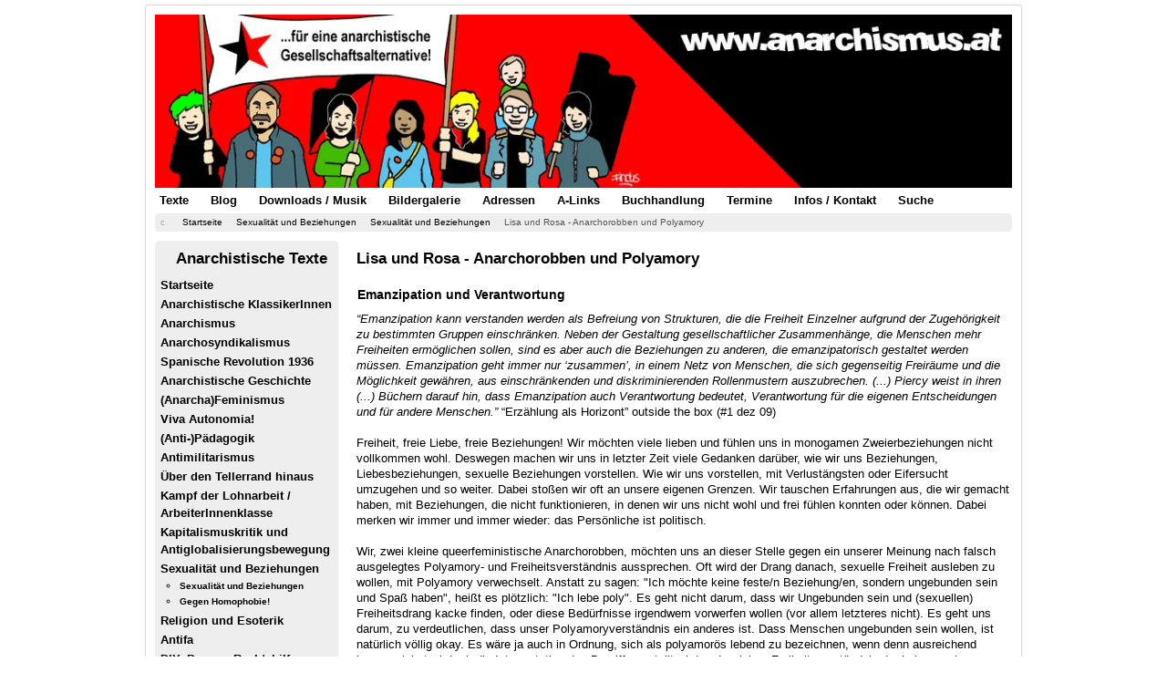

--- FILE ---
content_type: text/html; charset=utf-8
request_url: https://www.anarchismus.at/sexualitaet/sex-und-beziehungen/7336-lisa-und-rosa-anarchorobben-und-polyamory
body_size: 18562
content:
<!DOCTYPE html><html xmlns="http://www.w3.org/1999/xhtml" xml:lang="de-de" lang="de-de" dir="ltr"><head><meta http-equiv="Content-Type" content="text/html; charset=euc-jp"><meta name="viewport" content="width=device-width, initial-scale=1.0" /><meta charset="utf-8" /><base href="https://www.anarchismus.at/sexualitaet/sex-und-beziehungen/7336-lisa-und-rosa-anarchorobben-und-polyamory" /><meta name="keywords" content="Anarchorobben, Polyamory, Beziehungen, Sexualität, Liebe, Eifersucht" /><meta name="description" content="Lisa und Rosa - Anarchorobben und Polyamory." /><title>Lisa und Rosa - Anarchorobben und Polyamory - www.anarchismus.at</title><link href="/templates/protostar/favicon.ico" rel="shortcut icon" type="image/vnd.microsoft.icon" /><link href="/media/com_phocadownload/css/main/phocadownload.css" rel="stylesheet" /><link href="/media/plg_content_phocadownload/css/phocadownload.css" rel="stylesheet" /> <script type="text/javascript" src="/plugins/system/jch_optimize/assets/gz/5/0/2329475776c290fb91e49911825851c6.js" defer></script> <script>jQuery(function($){initTooltips();$("body").on("subform-row-add",initTooltips);function initTooltips(event,container){container=container||document;$(container).find(".hasTooltip").tooltip({"html":true,"container":"body"});}});jQuery(window).on('load',function(){new JCaption('img.caption');});</script> <!--[if lt IE 9]> <script src="/media/jui/js/html5.js"></script> <![endif]--><style type="text/css">article,aside,details,figcaption,figure,footer,header,hgroup,nav,section{display:block}html{font-size:100%;-webkit-text-size-adjust:100%;-ms-text-size-adjust:100%}a:focus{outline:thin dotted #333;outline:5px auto -webkit-focus-ring-color;outline-offset: -2px}a:hover,a:active{outline:0}img{max-width:100%;width:auto \9;// height: auto;vertical-align:middle;border:0;-ms-interpolation-mode:bicubic}@media print{*{text-shadow:none !important;color:#000 !important;background:transparent !important;box-shadow:none !important}a,a:visited{text-decoration:underline}a[href]:after{content:" (" attr(href) ")"}pre,blockquote{border:1px solid #999;page-break-inside:avoid}tr,img{page-break-inside:avoid}img{max-width:100% !important}p,h2,h3{orphans:3;widows:3}h2,h3{page-break-after:avoid}}.clearfix{*zoom:1}.clearfix:before,.clearfix:after{display:table;content:"";line-height:0}.clearfix:after{clear:both}body{margin:0;font-family:arial,helvetica,sans-serif;font-size:0.8em;line-height:1.4em;color:#000;background-color:#fff}a{color:#05F;text-decoration:none}a:hover,a:focus{color:#05F}[class*="span"]{float:left;min-height:1px;margin-left:20px}.container,.navbar-static-top .container,.navbar-fixed-top .container,.navbar-fixed-bottom .container{width:940px}.span9{width:700px}.span3{width:220px}.row-fluid{width:100%;*zoom:1}.row-fluid:before,.row-fluid:after{display:table;content:"";line-height:0}.row-fluid:after{clear:both}.row-fluid [class*="span"]{display:block;width:100%;min-height:28px;-webkit-box-sizing:border-box;-moz-box-sizing:border-box;box-sizing:border-box;float:left;margin-left:2.127659574%;*margin-left:2.0744680846383%}.row-fluid [class*="span"]:first-child{margin-left:0}.row-fluid .span9{width:76.468085099%;*width:76.414893609638%}.row-fluid .span3{width:21.404255317%;*width:21.351063827638%}.container{margin-right:auto;margin-left:auto;*zoom:1}.container:before,.container:after{display:table;content:"";line-height:0}.container:after{clear:both}p{margin:3px 0px 3px 0px}strong{font-weight:bold}em{font-style:italic}h1,h2,h3,h4,h5,h6{margin:9px 0;font-family:inherit;font-weight:bold;line-height:18px;color:inherit;text-rendering:optimizelegibility}h1,h2,h3{line-height:36px}h2{font-size:29.25px}h3{font-size:22.75px}h5{font-size:13px}.page-header{padding-bottom:8px;margin:18px 0 27px;background-image:url(/templates/protostar/images/system/stern7.png);background-repeat:no-repeat}ul,ol{padding:0;margin:10px 0px 15px 25px}ul ul,ul ol,ol ol,ol ul{margin-bottom:0}li{padding:1px;line-height:1.5em;font-size:1em;color:#000}li a{color:#05F}ul.unstyled,ol.unstyled{margin-left:0;list-style-image:url(/templates/protostar/images/system/stern5.png);font-size:0.8em;padding:1px 4px 1px 0px;margin:0px 0px 0px 20px;background:#eee}hr{margin:5px 0;border:0;border-top:2px solid #ddd;border-bottom:1px solid #fff}code,pre{padding:0 3px 2px;font-family:arial,helvetica,sans-serif;font-size:11px;color:#000;-webkit-border-radius:3px;-moz-border-radius:3px;border-radius:3px}pre{display:block;padding:8.5px;margin:0 0 9px;font-size:0.8em;line-height:10px;background-color:#eee;word-break:break-all;word-wrap:break-word;white-space:pre;white-space:pre-wrap;border:1px solid #ccc;border:1px solid rgba(0,0,0,0.15);-webkit-border-radius:4px;-moz-border-radius:4px;border-radius:4px}.well{min-height:20px;padding:5px 5px 5px 5px;margin-bottom:15px;background-color:#eee;-webkit-border-radius:3px;-moz-border-radius:3px;border-radius:5px}.btn{display:inline-block;*display:inline;*zoom:1;padding:2px 12px;margin-bottom:0;margin-top:15px;font-size:13px;line-height:18px;text-align:center;vertical-align:middle;cursor:pointer;color:#333;text-shadow:0 1px 1px rgba(255,255,255,0.75);background-color:#f5f5f5;background-image: -moz-linear-gradient(top,#fff,#e6e6e6);background-image: -webkit-gradient(linear,0 0,0 100%,from(#fff),to(#e6e6e6));background-image: -webkit-linear-gradient(top,#fff,#e6e6e6);background-image: -o-linear-gradient(top,#fff,#e6e6e6);background-image:linear-gradient(to bottom,#fff,#e6e6e6);background-repeat:repeat-x;filter:progid:DXImageTransform.Microsoft.gradient(startColorstr='#ffffffff',endColorstr='#ffe5e5e5',GradientType=0);border-color:#e6e6e6 #e6e6e6 #bfbfbf;*background-color:#e6e6e6;filter:progid:DXImageTransform.Microsoft.gradient(enabled = false);border:1px solid #bbb;*border:0;border-bottom-color:#a2a2a2;-webkit-border-radius:4px;-moz-border-radius:4px;border-radius:4px;*margin-left: .3em;-webkit-box-shadow:inset 0 1px 0 rgba(255,255,255,.2),0 1px 2px rgba(0,0,0,.05);-moz-box-shadow:inset 0 1px 0 rgba(255,255,255,.2),0 1px 2px rgba(0,0,0,.05);box-shadow:inset 0 1px 0 rgba(255,255,255,.2),0 1px 2px rgba(0,0,0,.05)}.btn:hover,.btn:focus,.btn:active,.btn.active,.btn.disabled,.btn[disabled]{color:#333;background-color:#e6e6e6;*background-color:#d9d9d9}.btn:active,.btn.active{background-color:#ccc \9}.btn:first-child{*margin-left:0}.btn:hover,.btn:focus{color:#333;text-decoration:none;background-position:0 -15px;-webkit-transition:background-position .1s linear;-moz-transition:background-position .1s linear;-o-transition:background-position .1s linear;transition:background-position .1s linear}.btn:focus{outline:thin dotted #333;outline:5px auto -webkit-focus-ring-color;outline-offset: -2px}.btn.active,.btn:active{background-image:none;outline:0;-webkit-box-shadow:inset 0 2px 4px rgba(0,0,0,.15),0 1px 2px rgba(0,0,0,.05);-moz-box-shadow:inset 0 2px 4px rgba(0,0,0,.15),0 1px 2px rgba(0,0,0,.05);box-shadow:inset 0 2px 4px rgba(0,0,0,.15),0 1px 2px rgba(0,0,0,.05)}.nav{margin-left:0;margin-bottom:5px;list-style:none}.nav>li>a{display:block}.nav>li>a:hover,.nav>li>a:focus,{text-decoration:none;background-color:#eee;color:#05F}.nav-tabs,.nav-pills{*zoom:1}.nav-tabs:before,.nav-tabs:after,.nav-pills:before,.nav-pills:after{display:table;content:"";line-height:0}.nav-tabs:after,.nav-pills:after{clear:both}.nav-tabs>li,.nav-pills>li{float:left}.nav-tabs>li>a,.nav-pills>li>a{padding:4px;margin-right:14px;line-height:14px}.nav-pills>li>a{padding:4px;margin-top:1px;margin-bottom:1px;font-weight:bold;font-size:1em;-webkit-border-radius:5px;-moz-border-radius:5px;border-radius:5px}.navbar{overflow:visible;margin-bottom:18px;*position:relative;*z-index:2}.navbar .btn,.navbar .btn-group{margin-top:5px}.navbar .btn-navbar{display:none;float:right;padding:7px 10px;margin-left:5px;margin-right:5px;color:#fff;text-shadow:0 -1px 0 rgba(0,0,0,0.25);background-color:#ededed;background-image: -moz-linear-gradient(top,#f2f2f2,#e6e6e6);background-image: -webkit-gradient(linear,0 0,0 100%,from(#f2f2f2),to(#e6e6e6));background-image: -webkit-linear-gradient(top,#f2f2f2,#e6e6e6);background-image: -o-linear-gradient(top,#f2f2f2,#e6e6e6);background-image:linear-gradient(to bottom,#f2f2f2,#e6e6e6);background-repeat:repeat-x;filter:progid:DXImageTransform.Microsoft.gradient(startColorstr='#fff2f2f2',endColorstr='#ffe5e5e5',GradientType=0);border-color:#e6e6e6 #e6e6e6 #bfbfbf;*background-color:#e6e6e6;filter:progid:DXImageTransform.Microsoft.gradient(enabled = false);-webkit-box-shadow:inset 0 1px 0 rgba(255,255,255,.1),0 1px 0 rgba(255,255,255,.075);-moz-box-shadow:inset 0 1px 0 rgba(255,255,255,.1),0 1px 0 rgba(255,255,255,.075);box-shadow:inset 0 1px 0 rgba(255,255,255,.1),0 1px 0 rgba(255,255,255,.075)}.navbar .btn-navbar:hover,.navbar .btn-navbar:focus,.navbar .btn-navbar:active,.navbar .btn-navbar.active,.navbar .btn-navbar.disabled,.navbar .btn-navbar[disabled]{color:#fff;background-color:#e6e6e6;*background-color:#d9d9d9}.navbar .btn-navbar:active,.navbar .btn-navbar.active{background-color:#ccc \9}.navbar .btn-navbar .icon-bar{display:block;width:18px;height:2px;background-color:#f5f5f5;-webkit-border-radius:1px;-moz-border-radius:1px;border-radius:1px;-webkit-box-shadow:0 1px 0 rgba(0,0,0,0.25);-moz-box-shadow:0 1px 0 rgba(0,0,0,0.25);box-shadow:0 1px 0 rgba(0,0,0,0.25)}.btn-navbar .icon-bar+.icon-bar{margin-top:3px}.breadcrumb{padding:1px 0px 1px 0px;margin:0 0 10px;list-style:none;background-color:#eee;-webkit-border-radius:4px;-moz-border-radius:4px;border-radius:4px;font-size:0.8em}.breadcrumb>li{display:inline-block;*display:inline;*zoom:1}.breadcrumb>li>.divider{padding:1px 5px 1px 5px;color:#aaa}.breadcrumb>.active{color:#555}.pager{margin:25px 0px 10px 0px;list-style:none;text-align:center;*zoom:1}.pager:before,.pager:after{display:table;content:"";line-height:0}.pager:after{clear:both}.pager li{display:inline}.pager li>a,.pager li>span{display:inline-block;padding:5px 14px;background-color:#fff;border:1px solid #ddd;-webkit-border-radius:15px;-moz-border-radius:15px;border-radius:15px}.pager li>a:hover,.pager li>a:focus{text-decoration:none;background-color:#f5f5f5}.pager .next>a,.pager .next>span{float:right}.pager .previous>a,.pager .previous>span{float:left}.pull-right{float:right}.pull-left{float:left}.visible-phone{display:none !important}.visible-tablet{display:none !important}.visible-desktop{display:inherit !important}@media (min-width: 768px) and (max-width: 979px){.visible-desktop{display:none !important}.visible-tablet{display:inherit !important}}@media (max-width: 767px){.visible-desktop{display:none !important}.visible-phone{display:inherit !important}.hidden-phone{display:none !important}}@media (max-width: 767px){body{padding-left:20px;padding-right:20px}.container{width:auto}.row-fluid{width:100%}[class*="span"],.uneditable-input[class*="span"],.row-fluid [class*="span"]{float:none;display:block;width:100%;margin-left:0;-webkit-box-sizing:border-box;-moz-box-sizing:border-box;box-sizing:border-box}.container1{width:100%}.footer{width:100%}}@media (max-width: 480px){.nav-collapse{-webkit-transform:translate3d(0,0,0)}.nav li{padding:12px 1px 12px 1px;line-height:1.5em;font-size:1em;font-weight:bold}.container1{width:100%}.footer{width:100%}}@media (min-width: 768px) and (max-width: 979px){[class*="span"]{float:left;min-height:1px;margin-left:20px}.container,.navbar-static-top .container,.navbar-fixed-top .container,.navbar-fixed-bottom .container{width:724px}.span9{width:538px}.span3{width:166px}.row-fluid{width:100%;*zoom:1}.row-fluid:before,.row-fluid:after{display:table;content:"";line-height:0}.row-fluid:after{clear:both}.row-fluid [class*="span"]{display:block;width:100%;min-height:28px;-webkit-box-sizing:border-box;-moz-box-sizing:border-box;box-sizing:border-box;float:left;margin-left:2.127659574%;*margin-left:2.0744680846383%}.row-fluid [class*="span"]:first-child{margin-left:0}.row-fluid .span9{width:68.468085099%;*width:68.414893609638%}.row-fluid .span3{width:29.404255317%;*width:29.351063827638%}.container1{width:747px}.footer{width:747px}}@media (min-width: 1200px){[class*="span"]{float:left;min-height:1px;margin-left:20px}.container,.navbar-static-top .container,.navbar-fixed-top .container,.navbar-fixed-bottom .container{width:940px}.span9{width:700px}.span3{width:220px}.row-fluid{width:100%;*zoom:1}.row-fluid:before,.row-fluid:after{display:table;content:"";line-height:0}.row-fluid:after{clear:both}.row-fluid [class*="span"]{display:block;width:100%;min-height:28px;-webkit-box-sizing:border-box;-moz-box-sizing:border-box;box-sizing:border-box;float:left;margin-left:2.127659574%;*margin-left:2.0744680846383%}.row-fluid [class*="span"]:first-child{margin-left:0}.row-fluid .span9{width:76.468085099%;*width:76.414893609638%}.row-fluid .span3{width:21.404255317%;*width:21.351063827638%}.footer{display:block;width:960px;margin:auto;margin-top:5px}}@media (max-width: 979px){body{padding-top:0}.nav-collapse{clear:both}.nav-collapse .nav{float:none;margin:0 0 9px}.nav-collapse .nav>li{float:none}.nav-collapse .nav>li>a{margin-bottom:2px}.nav-collapse .nav>li>a,.nav-collapse .dropdown-menu a{padding:9px 15px;font-weight:bold;color:#555;-webkit-border-radius:3px;-moz-border-radius:3px;border-radius:3px}.nav-collapse .nav>li>a:hover,.nav-collapse .nav>li>a:focus,.nav-collapse .dropdown-menu a:hover,.nav-collapse .dropdown-menu a:focus{background-color:#f2f2f2}.nav-collapse,.nav-collapse.collapse{overflow:hidden;height:0}.navbar .btn-navbar{display:block}}@media (min-width: 980px){.container1{width:960px}.footer{width:960px}}.small{font-size:11px}.page-header{margin:2px 0px 5px 0px;padding:0px 0px 0px 20px}@font-face{font-family:'IcoMoon';src:url(/media/jui/fonts/IcoMoon.eot);src:url(/media/jui/fonts/IcoMoon.eot) format('embedded-opentype'),url(/media/jui/fonts/IcoMoon.woff) format('woff'),url(/media/jui/fonts/IcoMoon.ttf) format('truetype'),url(/media/jui/fonts/IcoMoon.svg) format('svg');font-weight:normal;font-style:normal}[class^="icon-"],[class*=" icon-"]{display:inline-block;width:14px;height:14px;margin-right: .25em;line-height:14px}[class^="icon-"]:before,[class*=" icon-"]:before{font-family:'IcoMoon';font-style:normal;speak:none}.icon-chevron-right:before,.icon-rightarrow:before,.icon-arrow-right:before{content:"\e006"}.icon-chevron-left:before,.icon-leftarrow:before,.icon-arrow-left:before{content:"\e008"}.icon-print:before,.icon-printer:before{content:"\e013"}.icon-location:before{content:"\63"}body{-webkit-font-smoothing:antialiased;-moz-osx-font-smoothing:grayscale}body.site{padding:5px;background-color:#fff}.header{margin-bottom:0px}.navigation{padding:0px}.navigation .nav-pills{margin:1px 0px 1px 0px}.container{max-width:960px}.body .container{background-color:#fff;-moz-border-radius:4px;-webkit-border-radius:4px;border-radius:4px;padding:10px;border:1px solid rgba(0,0,0,0.15);-moz-box-shadow:0px 0px 6px rgba(0,0,0,0.05);-webkit-box-shadow:0px 0px 6px rgba(0,0,0,0.05);box-shadow:0px 0px 6px rgba(0,0,0,0.05)}.well .page-header{margin:0px 0px 5px 0px}h1,h2,h3,h4,h5,h6,{margin:5px 0 5px 0}h2{font-size:1.3em;line-height:1.3em}h3{font-size:1.1em;line-height:1.2em;margin:5px 0px 8px 1px;padding:0}h5{font-size:13px;line-height:15px}.breadcrumb{margin:0 0 10 0px}.navigation .nav li{position:relative}@media (max-width: 480px){.well .nav li{padding:4px 1px 4px 1px;line-height:1.5em;font-size:1em;font-weight:bold}}@media (max-width: 768px){body{padding-top:0}.header{background:transparent}.header .nav.pull-right,.header-search{float:none;display:block;color:#fff;z-index:10}.nav-pills>li{float:none}.nav-pills>li>a{margin-right:0}.nav-pills>li>a{margin-bottom:3px}.nav-pills>li:last-child>a{margin-bottom:1px}.well .nav li{padding:4px 1px 4px 1px;line-height:1.5em;font-size:1em;font-weight:bold}}@media (max-width: 980px){.well{padding:10px}}@media (min-width: 768px) and (max-width: 979px){.header .nav.pull-right,.header-search{float:none;display:block;color:#fff;z-index:10}.well .nav li{padding:4px 1px 4px 1px;line-height:1.5em;font-size:1em;font-weight:bold}}footer{display:block;width:100%;margin:auto;margin-top:5px}.container1{width:100%}.pager li a{color:#000;font-weight:normal}.commons a{color:#05F;font-weight:normal}a:hover,a:focus{color:#000}.nav li{padding:1px 1px 1px 1px;line-height:1.5em;font-size:1em;font-weight:bold}.nav li a{color:#000}.nav li a:hover{color:#05F}.breadcrumb li a{color:#000}.body li{color:#000}.well h2{font-size:1.3em;line-height:1em;margin:7px 0px 9px 1px;padding:0px 0px 0px 17px;background-image:url(/templates/protostar/images/system/stern2.png);background-repeat:no-repeat}.well .bannergroup{margin-bottom:5px;padding:0px  0px 0px 1px}.well .custom{padding:0px 0px 3px 1px;margin-bottom:5px}.visible-phone h5{font-size:1.3em;line-height:1.2em;margin:7px 0px 5px 1px;padding:0px 0px 0px 17px;background-image:url(/templates/protostar/images/system/stern2.png);background-repeat:no-repeat}.bannergroup{margin-bottom:5px;padding:0px  0px 0px 1px}.banneritem{padding:0px  0px 4px 0px}.custom{padding:0px  0px 3px 1px;margin-bottom:5px}.headerbild{padding:0px;margin-bottom:0px}.headerbild p{margin:0px}.body h3{margin:20px 0px 9px 1px;font-family:inherit;font-weight:bold;line-height:18px;color:inherit;text-rendering:optimizelegibility}.visible-desktop h3{margin:5px 0px 6px 1px}.hidden-phone h3{margin:5px 0px 6px 1px}</style></head><body class="site com_content view-article no-layout no-task itemid-299"><div class="body"><div class="container"> <header class="header" role="banner"><div class="header-inner clearfix"><div class="header-search pull-right"><div class="custom headerbild"  ><p><img src="/images/header.jpg" alt="Header anarchismus.at" /></p></div></div></div> </header> <nav class="navigation" role="navigation"><div class="navbar pull-left"> <a class="btn btn-navbar collapsed" data-toggle="collapse" data-target=".nav-collapse"> <span class="icon-bar"></span> <span class="icon-bar"></span> <span class="icon-bar"></span> </a></div><div class="nav-collapse"><ul class="nav menu nav-pills mod-list"><li class="item-324"><a href="/textsammlung" >Texte</a></li><li class="item-242"><a href="/anarchistischer-blog" >Blog</a></li><li class="item-237"><a href="/anarchistische-downloads-mp3" >Downloads / Musik</a></li><li class="item-241"><a href="/anarchistische-bildergalerie" >Bildergalerie</a></li><li class="item-238"><a href="/linke-adressensammlung-oesterreich" >Adressen</a></li><li class="item-236"><a href="/anarchistische-linksammlung" >A-Links</a></li><li class="item-905"><a href="/buchhandlung" >Buchhandlung</a></li><li class="item-239"><a href="https://zeit.diebin.at/" target="_blank" rel="noopener noreferrer">Termine</a></li><li class="item-235"><a href="/information-und-kontakt" >Infos / Kontakt</a></li><li class="item-535"><a href="/suche" >Suche</a></li></ul></div> </nav><div class="moduletable"><div aria-label="Breadcrumbs" role="navigation"><ul itemscope itemtype="https://schema.org/BreadcrumbList" class="breadcrumb"><li class="active"> <span class="divider icon-location"></span></li><li itemprop="itemListElement" itemscope itemtype="https://schema.org/ListItem"> <a itemprop="item" href="/" class="pathway"><span itemprop="name">Startseite</span></a> <span class="divider"> <img src="/media/system/images/arrow.png" alt="" /> </span><meta itemprop="position" content="1"></li><li itemprop="itemListElement" itemscope itemtype="https://schema.org/ListItem"> <a itemprop="item" href="/sexualitaet" class="pathway"><span itemprop="name">Sexualität und Beziehungen</span></a> <span class="divider"> <img src="/media/system/images/arrow.png" alt="" /> </span><meta itemprop="position" content="2"></li><li itemprop="itemListElement" itemscope itemtype="https://schema.org/ListItem"> <a itemprop="item" href="/sexualitaet/sex-und-beziehungen" class="pathway"><span itemprop="name">Sexualität und Beziehungen</span></a> <span class="divider"> <img src="/media/system/images/arrow.png" alt="" /> </span><meta itemprop="position" content="3"></li><li itemprop="itemListElement" itemscope itemtype="https://schema.org/ListItem" class="active"> <span itemprop="name"> Lisa und Rosa - Anarchorobben und Polyamory </span><meta itemprop="position" content="4"></li></ul></div></div><div class="row-fluid"><div id="sidebar" class="span3"><div class="sidebar-nav"><div class="moduletable_menu
well"><h2>Anarchistische Texte</h2><ul class="nav menu mod-list"><li class="item-101 default"><a href="/" >Startseite</a></li><li class="item-228 parent"><a href="/anarchistische-klassiker" > Anarchistische KlassikerInnen</a></li><li class="item-244 parent"><a href="/texte-anarchismus" >Anarchismus</a></li><li class="item-232 parent"><a href="/texte-anarchosyndikalismus" >Anarchosyndikalismus</a></li><li class="item-233 parent"><a href="/texte-zur-spanischen-revolution-1936" >Spanische Revolution 1936</a></li><li class="item-243 parent"><a href="/geschichte-des-anarchismus" >Anarchistische Geschichte</a></li><li class="item-245 parent"><a href="/anarcha-feminismus" >(Anarcha)Feminismus</a></li><li class="item-247"><a href="/die-autonomen" >Viva Autonomia!</a></li><li class="item-248"><a href="/anarchistische-paedagogik" >(Anti-)Pädagogik</a></li><li class="item-249"><a href="/texte-antimilitarismus" >Antimilitarismus</a></li><li class="item-246 parent"><a href="/ueber-den-tellerrand-blicken" >Über den Tellerrand hinaus</a></li><li class="item-250 parent"><a href="/arbeit" >Kampf der Lohnarbeit / ArbeiterInnenklasse</a></li><li class="item-313 parent"><a href="/gegen-den-kapitalismus" >Kapitalismuskritik und Antiglobalisierungsbewegung</a></li><li class="item-298 active deeper parent"><a href="/sexualitaet" >Sexualität und Beziehungen</a><ul class="nav-child unstyled small"><li class="item-299 current active"><a href="/sexualitaet/sex-und-beziehungen" >Sexualität und Beziehungen</a></li><li class="item-300"><a href="/sexualitaet/texte-gegen-homophobie" >Gegen Homophobie!</a></li></ul></li><li class="item-301 parent"><a href="/religionskritik" >Religion und Esoterik</a></li><li class="item-309 parent"><a href="/antifaschismus" >Antifa</a></li><li class="item-305 parent"><a href="/tipps-und-tricks" >DIY, Demos, Rechtshilfe</a></li><li class="item-501 parent"><a href="/kulturbewegung" >Lieder und Kultur</a></li></ul></div><div class="moduletable well
visible-desktop"><h3>Feuer in die Herzen!</h3><div class="bannergroup well
visible-desktop"><div class="banneritem"> <a
href="/component/banners/click/33" target="_blank" rel="noopener noreferrer"
title="FAU"> <img
src="https://www.anarchismus.at/images/banner/fau2.jpg"
alt="www.fau.org"
/> </a><div class="clr"></div></div><div class="banneritem"> <a
href="/component/banners/click/475" target="_blank" rel="noopener noreferrer"
title="Anarchistische Buchhandlung Wien"> <img
src="https://www.anarchismus.at/images/buchhandlung/buchhandlung-klein.jpg"
alt="Anarchistische Buchhandlung Wien"
/> </a><div class="clr"></div></div><div class="banneritem"> <a
href="/component/banners/click/479" target="_blank" rel="noopener noreferrer"
title="Anarchistisches Radio Wien"> <img
src="https://www.anarchismus.at/images/banner/anarchistischesradio.jpg"
alt="Anarchistisches Radio Wien"
/> </a><div class="clr"></div></div><div class="banneritem"> <a
href="/component/banners/click/403" target="_blank" rel="noopener noreferrer"
title="Anarchia Versand"> <img
src="https://www.anarchismus.at/images/banner/anarchiabanner.jpg"
alt="Anarchia Versand"
/> </a><div class="clr"></div></div></div></div><div class="moduletable well
visible-tablet"><h3>Zum Online-Shop</h3><div class="bannergroup well
visible-tablet"><div class="banneritem"> <a
href="/component/banners/click/470" target="_blank" rel="noopener noreferrer"
title="Zum Online-Shop"> <img
src="https://www.anarchismus.at/images/buchhandlung/anarchia1.jpg"
alt="Zum Anarchia-Versand"
/> </a><div class="clr"></div></div></div></div><div class="moduletable well
visible-desktop"><h3>Buchtipp Anarchia-Versand</h3><div class="bannergroup well
visible-desktop"><div class="banneritem"> <a
href="/component/banners/click/119" target="_blank" rel="noopener noreferrer"
title="Small Favors. Girly sex comic"> <img
src="https://www.anarchismus.at/images/anarchia5/small favors.jpg"
alt="Small Favors. Girly sex comic"
/> </a><div class="clr"></div></div></div></div><div class="moduletable well
hidden-phone"><h3>Kontakt</h3><div class="custom well
hidden-phone"  ><p><a href="mailto:info@anarchismus.at" target="_blank" rel="noopener noreferrer"><img style="border: 0;" src="/images/symbole/e-mail.jpg" alt="Email" height="38" border="0" /></a>   <a href="https://twitter.com/anarchismus_at" target="_blank" rel="noopener noreferrer"><img src="/images/symbole/vogel.jpg" alt="" border="0" /></a>  <a href="https://www.facebook.com/anarchismus.at" target="_blank" rel="noopener noreferrer"><img src="/images/symbole/buch.jpg" alt="" border="0" /></a></p></div></div></div></div> <main id="content" role="main" class="span9"><div id="system-message-container"></div><div class="item-page" itemscope itemtype="https://schema.org/Article"><meta itemprop="inLanguage" content="de-DE" /><div itemprop="articleBody"><h2>Lisa und Rosa - Anarchorobben und Polyamory</h2><h3>Emanzipation und Verantwortung</h3><p><em>“Emanzipation kann verstanden werden als Befreiung von Strukturen, die die Freiheit Einzelner aufgrund der Zugehörigkeit zu bestimmten Gruppen einschränken. Neben der Gestaltung gesellschaftlicher Zusammenhänge, die Menschen mehr Freiheiten ermöglichen sollen, sind es aber auch die Beziehungen zu anderen, die emanzipatorisch gestaltet werden müssen. Emanzipation geht immer nur ‘zusammen’, in einem Netz von Menschen, die sich gegenseitig Freiräume und die Möglichkeit gewähren, aus einschränkenden und diskriminierenden Rollenmustern auszubrechen. (...) Piercy weist in ihren (...) Büchern darauf hin, dass Emanzipation auch Verantwortung bedeutet, Verantwortung für die eigenen Entscheidungen und für andere Menschen.”</em> “Erzählung als Horizont” outside the box (#1 dez 09)<br /><br />Freiheit, freie Liebe, freie Beziehungen! Wir möchten viele lieben und fühlen uns in monogamen Zweierbeziehungen nicht vollkommen wohl. Deswegen machen wir uns in letzter Zeit viele Gedanken darüber, wie wir uns Beziehungen, Liebesbeziehungen, sexuelle Beziehungen vorstellen. Wie wir uns vorstellen, mit Verlustängsten oder Eifersucht umzugehen und so weiter. Dabei stoßen wir oft an unsere eigenen Grenzen. Wir tauschen Erfahrungen aus, die wir gemacht haben, mit Beziehungen, die nicht funktionieren, in denen wir uns nicht wohl und frei fühlen konnten oder können. Dabei merken wir immer und immer wieder: das Persönliche ist politisch.<br /><br />Wir, zwei kleine queerfeministische Anarchorobben, möchten uns an dieser Stelle gegen ein unserer Meinung nach falsch ausgelegtes Polyamory- und Freiheitsverständnis aussprechen. Oft wird der Drang danach, sexuelle Freiheit ausleben zu wollen, mit Polyamory verwechselt. Anstatt zu sagen: "Ich möchte keine feste/n Beziehung/en, sondern ungebunden sein und Spaß haben", heißt es plötzlich: "Ich lebe poly". Es geht nicht darum, dass wir Ungebunden sein und (sexuellen) Freiheitsdrang kacke finden, oder diese Bedürfnisse irgendwem vorwerfen wollen (vor allem letzteres nicht). Es geht uns darum, zu verdeutlichen, dass unser Polyamoryverständnis ein anderes ist. Dass Menschen ungebunden sein wollen, ist natürlich völlig okay. Es wäre ja auch in Ordnung, sich als polyamorös lebend zu bezeichnen, wenn denn ausreichend kommuniziert wird, ob die Interpretation des Begriffes geteilt wird und welches Freiheitsverständnis der Lebensweise vorausgeht.<br /><br /><strong>„Freiheit ist immer Freiheit des anders denkenden" Rosa Luxemburg</strong><br /><br />Dieses Zitat ist auf verschiedene Weisen zu verstehen. Geht es darum, mich möglichst nicht in meiner Freiheit einschränken zu lassen, oder eher darum, andere Menschen möglichst nicht in ihrer Freiheit zu beschränken?<br /><br />Der Anspruch in vielen Polybeziehungen scheint auf dem Ideal zu basieren, sich möglichst nicht in der eigenen Freiheit einschränken zu lassen. Dies kann dazu führen, dass andere Menschen denken, sich diesem Freiheitsideal unterordnen zu müssen oder sich selbst einschränken.<br /><br />Dieses Freiheitsverständnis ist individualistisch zu betrachten und entzieht sich damit jedes gesellschaftlichen Kontextes in dem Sinne, dass dieser Freiheitsbegriff nicht ausgehandelt werden muss, sondern bestimmte Verhaltensweisen diesem entsprechen können - oder eben nicht.<br /><br />An dieser Stelle schließt sich die Frage danach an, wer sich hier überhaupt die Deutungshoheit über den Freiheitsbegriff anmaßt? Unserer Erfahrung nach sind das häufig die männlich sozialisierten Menschen, die erklären, welche Freiheitsvorstellungen sie haben und dagegen die weiblich sozialisierten, die die Verantwortung für den ganzen emotionalen Kram übernehmen und sich das umgekehrt auch für sich wünschen - aber hin und wieder gegen Wände rennen. Männlich sozialisierte Wände, deren emanzipatorisches Verständnis so weit geht, wie sie sich selbst damit wohlfühlen. Als wäre die Tür, die zu suchen ist, um aus einschränkenden Rollenmustern auszubrechen, nur eine aufgemalte. Dekorativ, zu Profilierungszwecken - um bei den Mädchen in der Szene gut anzukommen? Das ist selbstverständlich spekulativ und soll keinen Generalverdacht gegen männlich sozialisierte Menschen bedeuten, aber wir glauben nicht an Zufälle, was geschlechtsspezifisches Rollenverhalten betrifft.<br /><br />**********<br /><em><strong>Kleiner Exkurs in den Alltag:</strong></em><br /><br /><em>Oft fühlen sich weiblich sozialisierte Personen für das Wohlergehen ihres Gegenübers verantwortlich und übernehmen die emotionale Arbeit für andere Menschen gleich mit. Sie1 fragt: „Ist es für dich okay, wenn ich mich so verhalte, wie geht es dir damit?“ Und seine kurze und sehr aussagekräftige Antwort ist nicht selten „Ich werd dir schon sagen, wenn mich irgendwas stört.“ Die Nachfrage, ob SIE irgendetwas stört bleibt aus, vermutlich wird daran nicht mal gedacht, SIE ist ja schließlich selbst dafür verantwortlich sich mitzuteilen. Womit wir wieder bei der Unterordnung unter die Definitionsmacht wären. Dieses Beispiel findet in Aussagen wie: „Selbst Schuld, wenn man nicht Nein sagt.“ ihren traurigen aber allzu oft wahren Höhepunkt. Wir haben unter anderem auch selten erlebt, dass mögliche Grenzen im Umgang mit Sexualität überhaupt erfragt oder ausgehandelt wurden. Auch hier läuft oft die Platte des heteronormativen Mainstreams, der z.B. selbstverständlich davon ausgeht, dass von allen der Wunsch nach Penetration während Menschen miteinander Sex haben, geteilt wird.</em><br />**********<br /><br />Unseren Erfahrungen nach wird ein individualistisches Verständnis von Freiheit oft als Basis für eine Beziehung genommen, die in irgendeinem Sinne dem linksalternativen Szeneverständnis von Polyamorie, nichtmonogamen Beziehungen, freier Liebe entspricht. Doch so sehr moderne Verhältnisse zu einem Verständnis und einem Begriff von Freiheit führen, in dem jede_r so uneingeschränkt wie möglich handeln möchte und wollen kann, so sehr kann dieser Begriff nicht ohne Sicherheit gedacht werden. Sie bedingen sich gegenseitig. „Freiheit stirbt mit Sicherheit“ - was auf den Überwachungswahn zutreffen mag, ist auf zwischenmenschliche Beziehungen wohl nur sehr eingeschränkt anzuwenden. Betrachten wir es mit einem physischen Bedürfnis - vielleicht mit so etwas banalem wie dem Essen: Nur mit der Sicherheit und dem Wissen darum, dass mein Kühlschrank morgen auch noch voll ist, kann ich die Freiheit haben überhaupt etwas zu mir zu nehmen und im besten Fall auch noch frei auswählen, was ich davon nehme. Wenn ich es nicht wüsste, dann würde ich vielleicht mit der Frage einschlafen, ob denn morgen überhaupt noch etwas da ist, was ich dafür tun muss um mir meine Nahrungsmittel zu beschaffen und mit wem ich sie vielleicht teile.<br /><br />Was hat diese Sicherheit jetzt mit Freiheit zu tun? Die Sicherheit und das Gerüst, das mit dem Aufbau einer exklusiven Zweierbeziehung einhergeht wird für gewöhnlich nicht zwischen den Menschen, die diese Beziehung eingehen, ausgehandelt.<br /><br />Genauso scheint es bei Polybeziehungen zum Standard geworden sein, ebenso von einer Matrix freiheitlicher und emanzipatorischer Ansprüche auszugehen, bei denen jede Person danach handelt, sich in der eigenen Freiheit nicht einschränken zu lassen. Diese Freiheit und der nicht vorhandene Aufbau eines Gerüstes für eine nicht exklusive Zweierbeziehung, werden für gewöhnlich auch nicht ausgehandelt. So scheint es selbstverständlich, nicht eifersüchtig zu sein, nicht durch das Verhalten anderer verletzt werden zu können oder selbst zu verletzen, oder Ansprüche und Erwartungen stellen zu können als auch womöglich gestellt zu bekommen.<br /><br />Was damit einhergeht ist die Beschwörung einer schönen Zeit, die man miteinander genießt und sich möglichst nicht mit den Bedürfnissen der anderen Person auseinandersetzen muss. Dazu gehören Aussagen wie: „Wenn ich dir gerade nicht nahe sein möchte, dann musst du das akzeptieren. Dafür muss ich mich nicht rechtfertigen.“<br /><br />Um Missverständnissen vorzubeugen: Natürlich geht es genau darum, Wünsche und Bedürfnisse zu artikulieren und darum, dass diese akzeptiert werden. Aber die Freiheit, sich zu äußern, sollte nicht damit gleichgesetzt werden, von anderen Menschen bedingungsloses Verständnis einzufordern. Wenn Menschen eine Beziehung welcher Art auch immer eingehen, so gehen sie auch gleichzeitig eine Verantwortung ein, die andere Person zu berücksichtigen und im besten Fall nicht zu verletzen. Diese Verantwortung bedeutet, dass ich Menschen den Raum gebe, sich mit ihren Unsicherheiten und Bedürfnissen artikulieren zu können. Diesen Raum sollten sie sich nicht unter den größten Anstrengungen und unter der Angst, missverstanden zu werden, erkämpfen müssen.<br /><br /><em>**********</em><br /><strong><em>Kleiner Exkurs in den Alltag:</em></strong><br /><br /><em>Aussagen und Fragen, die scheinbar ganz selbstverständlich in einer monogamen Beziehung an die andere Person herangetragen wurden: Und wie sahst du da aus, als du weggegangen bist? Hattest du einen tiefen Ausschnitt? Wurdest du angemacht? Hast du mit jemand anderem rumgemacht? Mit wem hast du da geredet? Ich bin stinksauer dass dein/e Exfreund/in bei dir übernachtet hat! Alles andere ist dir wichtiger als ich! Wenn du mich wirklich lieben würdest, dann ...!</em><br /><em>**********</em><br /><br />Damit gehen einher: Exklusivitätsanspruch, Besitzdenken, der Partner/die Partnerin wird für die eigenen Gefühle verantwortlich gemacht, die trotz allem nicht artikuliert werden, sondern in Vorwürfe verpackt werden. (das soll natürlich nicht bedeuten, dass monogame Beziehungen immer so ablaufen, wir bringen hier bloß unsere eigenen Erfahrungen an, die uns dazu bewegt haben, das Konzept monogame Zweierbeziehung an sich in Frage zu stellen. Wir stellen uns stattdessen vor, dass in Beziehungen ehrlich mit anderen und mit sich selbst umgegangen wird. Das z.B. Verlustängste nicht in Vorwürfe verpackt werden, usw. Dazu gehört viel Selbstreflexion, Auseinandersetzung, Geduld... und Anstrengung. Aber im Prinzip muss das ja keinen Unterschied zur Monogamie darstellen, der Unterschied liegt womöglich einfach in dem Denken, man könne nur einen einzigen Menschen lieben und mit diesem Sexualität teilen. Dieses teilen wir nicht, das bedeutet allerdings, wie gesagt, viel Auseinandersetzung darüber, um überhaupt zu versuchen aus einem anerzogenen Rollen- und Monogamiedenken „auszubrechen“.)<br /><br />Wir glauben, dass die Bürde nicht ist, mit Polyamorie umzugehen, sondern damit, zu sagen, was man wirklich fühlt, denkt, dass man verletzt ist oder Verlustängste hat. Niemand ist dafür verantwortlich WIE sich eine Person aufgrund des Verhaltens anderer fühlt, aber man kann einer anderen Person dabei helfen, mit diesem Gefühl umzugehen anstatt sie vielleicht dafür zu verurteilen, dass sie dieses Gefühl hat. Denn im schlimmsten Fall verurteilt sie sich selbst bereits dafür. Nur durch den Austausch und das Wissen um die mögliche Gefühlslage des anderen kann Sicherheit geschaffen werden. Die Sicherheit, die notwendig ist, um wirklich frei miteinander sein zu können und auch, um frei handeln zu können. Denn wenn ich weiß, wie es dir geht, ist es für mich leichter, zu entscheiden, wie ich mich verhalten möchte, da ich alle Optionen in Betracht ziehen kann. Selbst wenn ich weiß, dass ich dich damit verletzen könnte, kann ich dir sagen, dass dies nicht meine Absicht ist und du kannst das Vertrauen haben, dass ich dich in deiner Gänze akzeptiere, ohne, dass wir uns einschränken müssen und trotzdem frei miteinander sein können.<br /><br /><strong>Was ich mal geglaubt habe:</strong></p><ul><li>jeder Mensch ist ausschließlich für sich selbst verantwortlich</li><li>meine Gefühle sind mein eigenes Problem, mit denen ich andere nur belasten würde</li><li>ich will mich selbst nicht mit den Problemen anderer Menschen belasten</li><li>Verantwortung bedeutet Verpflichtung</li><li>man muss den Menschen, die man mag, keine Sicherheit versprechen, denn:</li><li>Sicherheit gibt es nicht</li><li>feste Rollenmuster und Beziehungskonstrukte abzulehnen, bedeutet mehr oder weniger automatisch, ein unbeschriebenes Blatt zu werden, das die absolute Freiheit erreichen kann</li></ul><p><em><br />Glaubst du das auch? Dann schnapp dir dein Privilegienpony und reite zurück auf deine einsame Wiese, auf welcher man weder Polyamory noch menschliche Beziehungen an sich verstanden hat. Oder hinterfrag dich selbst.</em><br /><br /><strong>Was ich jetzt glaube:</strong><br /><br />Freiheit finde ich nicht in Einsamkeit, sondern in einem Netzwerk von Menschen, mit denen ich freiheitliche Ideale teile. Und ich finde Freiheit, indem wir aufeinander eingehen, uns füreinander verantwortlich fühlen, füreinander da sein wollen. Eine monogame Beziehung entspricht nicht meinen Bedürfnissen, daher lehne ich sie für mich ab. Aber das bedeutet nicht, dass ich statt einer festen Beziehung gar keine möchte, sondern viele. Dadurch, dass die Menschen, mit denen ich in Beziehung stehe, ebenfalls weitere Beziehungen haben, geht der Exklusivitätsanspruch, der eine monogame Beziehung u.a. ausmacht und den ich kritisiere, verloren. Es gibt nicht die eine bedeutungsvolle Beziehung für mich, sondern viele bedeutungsvolle. Und wenn diese Menschen ebenfalls viele bedeutungsvolle Beziehungen haben, ist es leicht, die Verantwortung füreinander aufzuteilen, so dass man letztlich nicht eingeschränkt wird, durch die Ansprüche, die, werden sie an einen einzelnen Menschen gestellt, überfordern können.<br /><br />Diese Verantwortung füreinander in Beziehungen ist letztlich immer irgendwie da, auch wenn sie natürlich kein festes vertragliches Abkommen darstellt oder in Stein gemeißelt steht. Erst in der Sicherheit, Rückhalt zu finden, bei Menschen, denen ich etwas bedeute und die mir etwas bedeuten, finde ich meine Freiheit. Ansonsten müsste ich die ganze Zeit, von Zweifel und Ängsten erfüllt, um die Menschen bangen, die ich liebe, zerfressen von Verlustängsten.<br /><br />Die Verantwortung in einer Beziehung ist eine freiwillige, und keine Verpflichtung. Ich habe jederzeit die Möglichkeit, Verantwortung von mir zu weisen. Zum Beispiel, wenn ein Freund/eine Freundin mich darum bittet, ihr bei Problemen zu helfen und ich mich selber gerade nicht in der Lage dazu fühle, kann ich das selbstverständlich äußern. Jedoch zieht jede Handlung Konsequenzen nach sich und womöglich ist der Freund/die Freundin enttäuscht von mir.<br /><br />Damit ich jedoch überhaupt erst eine Entscheidungsfreiheit habe - die Verantwortung anzunehmen oder von mir zu weisen - muss ich die Konsequenzen meines Handelns kennen. Erst durch möglichst vollständige Information kann ich eine freie Entscheidung treffen, da ich dann erst wirklich wissen kann, was ich eigentlich will. So kann eine Handlung, die ich gerade im Sinne habe, bedeuten, einen Menschen zu verletzen. Würde ich um diese Konsequenz meines Handelns nicht wissen, wäre diese dennoch real. Weiß ich darum, so beeinflusst sie selbstverständlich mein Handeln, da ich nun zwischen dem anfänglichen Willen und dem Willen, einen Menschen nicht zu verletzen, abwägen und entscheiden muss. Für feste Beziehungen bedeutet dies konkret, dass ich die Gefühle meines Gegenübers kennen muss und gegebenenfalls danach frage. Und das bedeutet auch, die Beziehungen zu kennen, die die Person noch zu anderen pflegt, da ich dadurch viel besser abwägen kann, wie viel Verantwortung mir in einem bestimmten Moment womöglich auferlegt wird.<br /><br />Was alles nach selbstverständlichen, verantwortungsbewussten und menschlichen Umgangsregeln in Beziehungen klingen mag, ist scheinbar einigen Menschen nicht bewusst.<br /><br />**********<br /><em><strong>Kleiner Exkurs in den Alltag:</strong></em><br /><br /><em>Er: „Ich fühl mich aber wohl so wie ́s ist.“ ... Sie: „Ich mich aber nicht.“ ... tick tack tick tack ... (Grillenzirpen im Hintergrund) ... Er: „Und warum soll ich jetzt was ändern?“</em><br />**********</p><h3>Polyamory und Anarchismus?</h3><p>Anarchismus schließt ein, dass Menschen in freien Vereinbarungen leben und solidarisch und verantwortungsvoll miteinander umgehen. In der Sicherheit des solidarischen Rückhalts liegt die Freiheit des Individuums. Anarchismus könnte nicht davon leben, dass alle Menschen rücksichtslos ihren egoistischen Interessen nachkommen und darauf bedacht sind, sich um Himmels Willen nicht in ihrer Freiheit einschränken zu lassen. Ohne Herrschaft und in Freiheit leben hieße, dass wir alle verstehen, wie wir uns gegenseitig Freiheit geben können, ohne zu viel der eigenen Freiheit aufzugeben. Und damit geht unweigerlich Verantwortung füreinander einher.<br /><br />**********<br /><em><strong>Kleiner Exkurs in den Alltag:</strong></em><br /><br /><em>Sie: „Man muss doch darüber reden, wenn man sich eventuell in einer Situation scheiße fühlen würde?“ ... Er: „Aber wenn du mir immer sagst, wenn dich irgendwas verletzen könnte, dann beeinflusst das ja meinen Willen und schränkt meine Freiheit ein.“ What the fuck?</em><br />**********<br /><br />Es gibt keine Beziehungen, die immer flockig, locker, einfach, unkompliziert und frei sind. Aber sie werden es erfahrungsgemäß auf jeden Fall eher, wenn ich mit allen über möglichst alles spreche, was die Beziehung betrifft. So kann auch überhaupt erst garantiert werden, dass die Beziehung eine freie Vereinbarung darstellt. (Ohne vollständige Information -&gt; keine Möglichkeit Konsequenzen abzuwägen -&gt; keine Entscheidungs- und Handlungsfreiheit) Ist das nicht der Fall, wird diese Beziehung auch keinem emanzipatorischen Anspruch gerecht.</p><h3>Beispiel Eifersucht</h3><p>Eifersucht ist nichts böses. Es sei denn, sie wird als emotionales Druckmittel eingesetzt. Kenne ich jedoch einen Menschen und seine Beziehungen zu anderen Menschen, kann ich die Situation und Gefühle gleich viel besser einschätzen, um dann darüber sprechen zu können, wann sich wer wie wo eifersüchtig und verletzt fühlt. Anschließend wird es erst möglich einen Umgang miteinander auszuhandeln. Gar nicht darüber zu sprechen, kann vielleicht auch funktionieren. Aber woher kann man dass so genau wissen, wenn man gar nicht darüber spricht? Dieser Grand Canyon in der Argumentationslogik sollte einem doch auffallen? So was wie ein Fazit Wie der Umgang mit negativen Gefühlen dann konkret aussieht, bleibt natürlich allen selbst überlassen. Aber ein Polyamoryverständnis, was Auseinandersetzungen über negative Gefühle nicht beinhaltet wegzuignorieren, ist und nicht stattdessen das fordert die Polyamoryverständnis „bösen der Besitzansprüche“ queerfeministischen Anarchorobben. Für Gefühle kann kein Mensch etwas. Aber dafür, wie wir damit umgehen. Und wenn ich von anderen verlange, die Gefühle wegzuignorieren, in dem ich nicht darüber sprechen will, setzte ich mich über sie hinweg. Und das hat letztlich nichts mehr mit Emanzipation zu tun, sondern bedeutet einfach nur einen Egotrip auf Kosten der Freiheit anderer Menschen.<br /><br />Kommunikation ist, wie ich finde, überhaupt das Wichtigste. Wir 2 kleinen Anarchorobben beanspruchen an dieser Stelle natürlich nicht, die absolute Wahrheit über Beziehungen zu kennen und auch nicht, wie man denn nun Polyamory “richtig” definiert. Wir versuchen darzulegen, wie wir Freiheit für uns interpretieren und das auf unsere Vorstellung von Beziehungen übertragen möchten. Es steht jedem Menschen offen, etwas anderes in Polyamory hineinzudeuten. Nur die Reflexionen und das Kommunizieren über die Deutungshoheit, die Geschlechterrollen, die Beziehungsvorstellungen und das Freiheitsverständnis dürfen nicht fehlen. Etwas stillschweigend als Konsens vorauszusetzen kann womöglich nur mit viel Glück nicht schief gehen, aber warum sollten wir uns auf unser “Schicksal” verlassen? Beziehungen, wie wir sie uns wünschen und ausleben wollen, können wir selbst gestalten.<br /><br /><em>Keine Macht für niemand,</em><br /><em>oder</em><br /><em>Alle Macht für Jeden.</em><br /><br /><em>Alle Macht</em><br /><em>über das eigene Leben,</em><br /><em>aber</em><br /><em>keine Macht,</em><br /><em>über das Leben anderer.</em> (2)</p><p><br /><span style="text-decoration: underline;">Fußnoten:</span><br />1.) Wir finden es sinnvoll in den Alltagsexkursen auf die Geschlechter hinzuweisen, da die erlernten geschlechtsspezifischen Verhaltensweisen unserer Meinung nach eine Rolle spielen.<br />2.) Anarchafeminismus - Edition Schwarze Kirschen - Libertag Verlag Berlin<br /><br /><em><span style="text-decoration: underline;">Originaltext:</span> http://anarchorobben.blogsport.de/images/anarchorobbenundpolyamory.pdf</em></p></div><ul class="pager pagenav"><li class="previous"> <a class="hasTooltip" title="Robbe Rosa - Menschen sind wie Stachelschweine" aria-label="Vorheriger Beitrag: Robbe Rosa - Menschen sind wie Stachelschweine" href="/sexualitaet/sex-und-beziehungen/7185-robbe-rosa-menschen-sind-wie-stachelschweine" rel="prev"> <span class="icon-chevron-left" aria-hidden="true"></span> <span aria-hidden="true">Zurück</span> </a></li><li class="next"> <a class="hasTooltip" title="Andere Beziehungen? Anspruch und Wirklichkeit" aria-label="Nächster Beitrag: Andere Beziehungen? Anspruch und Wirklichkeit" href="/sexualitaet/sex-und-beziehungen/352-andere-beziehungen-anspruch-und-wirklichkeit" rel="next"> <span aria-hidden="true">Weiter</span> <span class="icon-chevron-right" aria-hidden="true"></span> </a></li></ul><hr><p class="commons"> <a href="http://www.anarchismus.at/information-und-kontakt/7516-creative-commons">Creative Commons - Infos zu den hier veröffentlichten Texten </a> /
Diese Seite ausdrucken: <a href="/sexualitaet/sex-und-beziehungen/7336-lisa-und-rosa-anarchorobben-und-polyamory?tmpl=component&amp;print=1" title="Eintrag ausdrucken < Lisa und Rosa - Anarchorobben und Polyamory >" onclick="window.open(this.href,'win2','status=no,toolbar=no,scrollbars=yes,titlebar=no,menubar=no,resizable=yes,width=640,height=480,directories=no,location=no'); return false;" rel="nofollow"> <span class="icon-print" aria-hidden="true"></span> Drucken </a></p></br></div> </br><div class="well  well
visible-phone"><h5 class="page-header">Zum Online Shop</h5><div class="bannergroup well
visible-phone"><div class="banneritem"> <a
href="/component/banners/click/470" target="_blank" rel="noopener noreferrer"
title="Zum Online-Shop"> <img
src="https://anarchismus.at/images/buchhandlung/anarchia1.jpg"
alt="Zum Anarchia-Versand"
/> </a><div class="clr"></div></div></div></div><div class="well  well
visible-phone"><h5 class="page-header">Kontakt</h5><div class="custom well
visible-phone"  ><p><a href="mailto:info@anarchismus.at" target="_blank" rel="noopener noreferrer"><img style="border: 0;" src="/images/symbole/e-mail.jpg" alt="Email" height="38" border="0" /></a>   <a title="twitter.com/anarchismus_at" href="https://twitter.com/anarchismus_at" target="_blank" rel="noopener noreferrer"><img src="/images/symbole/vogel.jpg" alt="" border="0" /></a>  <a title="facebook.com/anarchismus.at" href="https://www.facebook.com/anarchismus.at" target="_blank" rel="noopener noreferrer"><img src="/images/symbole/buch.jpg" alt="" border="0" /></a></p></div></div> </main></div></div></div> <footer class="footer" role="contentinfo"><div class="container1"><div class="custom visible-desktop"  ><pre style="text-align: center;">"Wir sind überzeugt, dass Freiheit ohne Sozialismus Privilegienwirtschaft und Ungerechtigkeit, und Sozialismus ohne Freiheit Sklaverei und Brutalität bedeutet." (Michail Bakunin ca. 1870)</pre></div><p class="pull-right"> <a href="#top" id="back-top"> Zurück nach oben </a></p></div> </footer> <script type="text/javascript">var callback=function(){var link=document.createElement("link");var head=document.getElementsByTagName("head")[0];link.type="text/css";link.rel="stylesheet";link.href="/plugins/system/jch_optimize/assets/gz/5/0/84c157a0d3691dad9dd36ecc6fa6f993.css";head.appendChild(link)};var raf=requestAnimationFrame||mozRequestAnimationFrame||webkitRequestAnimationFrame||msRequestAnimationFrame;if(raf)raf(callback);else window.addEventListener("load",callback);</script> </body></html>